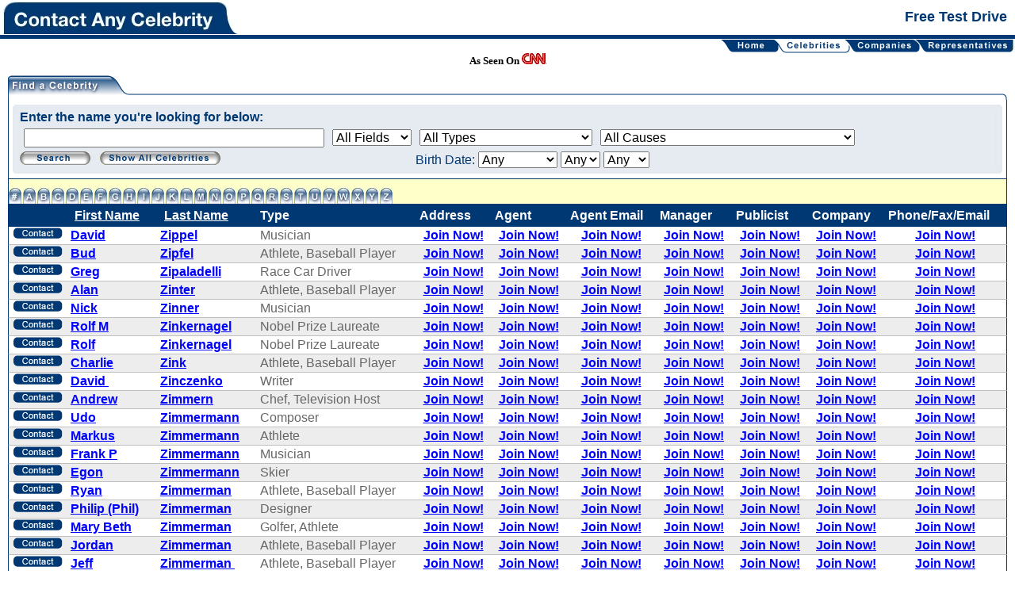

--- FILE ---
content_type: text/html;charset=ISO-8859-1
request_url: https://www.contactanycelebrity.com/trial/do/celebrityList;jsessionid=36D5425E9F867664BBE88A4C8B2EA57A?d-16544-p=6&d-16544-o=1&d-16544-s=2
body_size: 7889
content:







<!DOCTYPE HTML PUBLIC "-//W3C//DTD HTML 4.0 Transitional//EN" >


<html>
<head>
    <!-- Google Tag Manager -->
    <script type="6fb299c20023f1325cb2adeb-text/javascript">(function(w,d,s,l,i){w[l]=w[l]||[];w[l].push({'gtm.start':
            new Date().getTime(),event:'gtm.js'});var f=d.getElementsByTagName(s)[0],
        j=d.createElement(s),dl=l!='dataLayer'?'&l='+l:'';j.async=true;j.src=
        'https://www.googletagmanager.com/gtm.js?id='+i+dl;f.parentNode.insertBefore(j,f);
    })(window,document,'script','dataLayer','GTM-PRL2W8S');</script>
    <!-- End Google Tag Manager -->

    <title>Contact Any Celebrity - Celebrity List</title>
    <meta http-equiv="Content-Type" content="text/html;charset=utf-8"/>
    <link rel="stylesheet" type="text/css" href="../style.css"/>
    <meta name="googlebot" content="noindex">
</head>

<body>
<!-- Google Tag Manager (noscript) -->
<noscript><iframe src="https://www.googletagmanager.com/ns.html?id=GTM-PRL2W8S"
                  height="0" width="0" style="display:none;visibility:hidden"></iframe></noscript>
<!-- End Google Tag Manager (noscript) -->

<!--Header-->
<table cellpadding="0" cellspacing="0" border="0" width="100%">
    <tr>
        <td align="left" class="Header" style="padding:0 0 1px 0"><a href="https://contactanycelebrity.com/" style="padding:0"><img src="../images/HeaderLogo.jpg" /></a></td>
        <td align="right" class="Header">Free Test Drive</td>
    </tr>
    <tr>
        <td colspan="2" align="right" class="NavBar">

            
            
                <table cellpadding="0" cellspacing="0" border="0" width="100%">
    <tr>
        <td align="right" valign="top">
            <table cellpadding="0" cellspacing="0" border="0">
                <tr>
                    <td><a href="../../"><img src="../images/BtnHomeN.gif" border="0" alt="Home"></a></td>
                    <td><a href="../../"><img src="../images/ActiveRight.gif" border="0" alt="Home"></a></td>
                    <td><a href="../do/celebrityList"><img src="../images/BtnCelebritiesA.gif" border="0" alt="Celebrities"></a></td>
                    <td><a href="../do/celebrityList"><img src="../images/ActiveLeft.gif" border="0" alt="Celebrities"></a></td>
                    <td><a href="../do/companyList"><img src="../images/BtnCompaniesN.gif" border="0" alt="Companies"></a></td>
                    <td><a href="../do/companyList"><img src="../images/Inactive.gif" border="0" alt="Companies"></a></td>
                    <td><a href="../do/agentList"><img src="../images/BtnRepresentativesN.gif" border="0" alt="Representatives"></a></td>
                    <td><a href="../do/agentList"><img src="../images/BtnMenuEndN.jpg" border="0" alt="Representatives"></a></td>
                </tr>
            </table>
        </td>
    </tr>
</table>


            
            <!--END menu -->

            <center>
                <font face="Verdana" size="2"><b>As Seen On <img border="0" src="../images/cnn.gif" width="31" height="14"></b></font>
            </center>
        </td>
    </tr>
    <tr>
        <td colspan="2" valign="top">

            <!--<br/>-->
            <!-- BODY -->
            
            
                







<script type="6fb299c20023f1325cb2adeb-text/javascript">
    function confirmDeletecelebrity(id)
    {
        if (confirm("Are you sure you want to delete it?"))
            window.top.location.href = "../do/celebrityDelete?id=" + id;
    }

    function searchByLetter(letter)
    {
        document.celebritySearchForm.searchLetter.value = letter;
        document.celebritySearchForm.submit();
    }
</script>

<form name="celebritySearchForm" method="post" action="/trial/do/celebrityList;jsessionid=3F502795F8DF7ABE1E4DAED01F25D617">
    <input type="hidden" name="step" value="1">
    <input type="hidden" name="searchLetter" value="">

    <table cellpadding="10" cellspacing="0" border="0" width="100%">
        <tr>
            <td valign="top">

                <table cellpadding="0" cellspacing="0" border="0" width="100%">
                    <tr>
                        <td style="width:4px;"><img src="../images/CornerLeft.gif"></td>
                        <td class="HdrBorderBottom"><img src="../images/HdrFindaCelebrity.jpg"></td>
                        <td style="width:7px;"><img src="../images/CornerRight.gif"></td>
                    </tr>
                    <tr>
                        <td class="BorderLeftRight" colspan="3" align="left">
                            <table cellpadding="0" cellspacing="0" border="0" width="100%">
                                <tr>
                                    <td width="9" class="FilterTop"><img src="../images/FilterCornerLeft.gif"></td>
                                    <td class="FilterTop"><img src="../images/FilterTop.gif"></td>
                                    <td align="right" width="9" class="FilterTop">
                                        <img src="../images/FilterCornerRight.gif"></td>
                                </tr>
                                <tr>
                                    <td width="9" class="FilterLeft"><img src="../images/FilterLeft.gif"></td>
                                    <td class="FilterContent"><b>Enter the name you're looking for below:</b><br>
                                        <table cellpadding="0" cellspacing="0" border="0" width="100%">
                                            <tr>
                                                <td class="Padding"><input type="text" name="searchText" size="40" value=""></td>
                                                <td class="Padding">
                                                    <select name="field"><option value="0" selected="selected">All Fields</option>
                                                        <option value="1">First Name</option>
                                                        <option value="2">Last Name</option>
                                                        <option value="3">Address</option>
                                                        <option value="4">City</option>
                                                        <option value="5">State</option>
                                                        <option value="6">Zip</option>
                                                        <option value="7">Country</option></select>
                                                </td>
                                                <td class="Padding">
                                                    
                                                    <select name="typeId"><option value="0" selected="selected">All Types</option>
                                                        <option value="125">Activist</option>
<option value="1">Actor</option>
<option value="3">Adult Film Star</option>
<option value="5">Animator</option>
<option value="8">Artist</option>
<option value="180">Astrologist/Medium/Psychic</option>
<option value="9">Astronaut</option>
<option value="11">Athlete</option>
<option value="12">Attorney</option>
<option value="15">Baseball Player</option>
<option value="162">Basketball Coach</option>
<option value="16">Basketball Player</option>
<option value="17">Beauty Pageant Winner</option>
<option value="22">Boxer</option>
<option value="23">Business Person</option>
<option value="26">Chef</option>
<option value="181">Choreographer</option>
<option value="182">Cinematographer</option>
<option value="30">Coach</option>
<option value="31">Comedian</option>
<option value="170">Commentator</option>
<option value="33">Composer</option>
<option value="35">Congressman</option>
<option value="32">Correspondent</option>
<option value="152">Cycler</option>
<option value="41">Dancer</option>
<option value="158">Decathlon Athlete</option>
<option value="42">Designer</option>
<option value="44">Director</option>
<option value="40">DJ</option>
<option value="45">Doctor</option>
<option value="58">Fashion Designer</option>
<option value="59">Figure Skater</option>
<option value="64">Fitness Expert</option>
<option value="66">Football Coach</option>
<option value="65">Football Executive</option>
<option value="67">Football Player</option>
<option value="68">Game Show Host</option>
<option value="71">Golfer</option>
<option value="74">Gymnast</option>
<option value="159">Heisman Trophy Winner</option>
<option value="77">Hockey Player</option>
<option value="178">Impersonator</option>
<option value="148">Internet Star</option>
<option value="81">Journalist</option>
<option value="82">Judge</option>
<option value="87">Magician</option>
<option value="144">Misc</option>
<option value="179">Mixed Martial Arts</option>
<option value="89">Model</option>
<option value="183">Motorcycle Racer</option>
<option value="93">Music Group</option>
<option value="95">Musician</option>
<option value="96">Nobel Prize Laureate</option>
<option value="98">Olympic Athlete</option>
<option value="101">Photographer</option>
<option value="103">Politician</option>
<option value="104">President</option>
<option value="105">Prime Minister</option>
<option value="109">Producer</option>
<option value="111">Race Car Driver</option>
<option value="112">Radio Personality</option>
<option value="113">Reality Star</option>
<option value="115">Religious Leader</option>
<option value="117">Royalty</option>
<option value="147">Rugby Player</option>
<option value="184">Scientist</option>
<option value="120">Senator</option>
<option value="121">Skateboarder</option>
<option value="122">Skier</option>
<option value="123">Snowboarder</option>
<option value="124">Soccer Player</option>
<option value="160">Softball Player</option>
<option value="126">Songwriter</option>
<option value="128">Speed Skater</option>
<option value="129">Sportscaster</option>
<option value="131">Swimmer</option>
<option value="132">Talk Show Host</option>
<option value="133">Television Host</option>
<option value="134">Tennis Player</option>
<option value="135">Track Athlete</option>
<option value="138">Volleyball Player</option>
<option value="153">Water Polo Player</option>
<option value="161">Weightlifter</option>
<option value="141">Wrestler</option>
<option value="142">Writer</option></select>
                                                </td>
                                                <td class="Padding" width="100%">
                                                    
                                                    <select name="causeId"><option value="0" selected="selected">All Causes</option>
                                                        <option value="112">Abortion Rights</option>
<option value="108">Addiction</option>
<option value="1">ADHD</option>
<option value="93">Adoption</option>
<option value="2">AIDS</option>
<option value="3">Alcohol Prevention</option>
<option value="4">ALS (amyrotrophic lateral sclerosis)</option>
<option value="5">Alzheimer&#39;s</option>
<option value="6">Animals</option>
<option value="102">Arthritis</option>
<option value="7">Arts Education</option>
<option value="110">Asperger&#39;s Syndrome</option>
<option value="8">Ataxia-Telangiectasia (A-T)</option>
<option value="9">Autism</option>
<option value="10">Birth Defects</option>
<option value="11">Blindness</option>
<option value="12">Breast Cancer</option>
<option value="97">Bullying (Anti)</option>
<option value="13">Cancer</option>
<option value="14">Children</option>
<option value="107">Christianity</option>
<option value="15">Civil Rights</option>
<option value="16">Cystic Fibrosis</option>
<option value="17">Deafness</option>
<option value="104">Dementia</option>
<option value="18">Depression</option>
<option value="20">Diabetes</option>
<option value="19">Disabilities</option>
<option value="87">Disaster Relief</option>
<option value="21">Domestic Violence</option>
<option value="46">Down Syndrome</option>
<option value="23">Drug Abuse</option>
<option value="24">Dyslexia</option>
<option value="25">Eating Disorders</option>
<option value="26">Education</option>
<option value="27">Environment</option>
<option value="28">Epilepsy</option>
<option value="29">Fibromyalgia</option>
<option value="30">Foster Care</option>
<option value="31">Gang Violence</option>
<option value="34">Gun Control</option>
<option value="37">Health Care</option>
<option value="39">Health Education</option>
<option value="35">Hearing Impairment</option>
<option value="36">Heart Disease</option>
<option value="38">Heart Disease</option>
<option value="40">HED (Hypohidrotic Ectodermal Dysplasia)</option>
<option value="41">Hepatitis C</option>
<option value="88">Historic Preservation</option>
<option value="42">Homelessness</option>
<option value="43">Human Rights</option>
<option value="106">Human Trafficking</option>
<option value="94">Hunger</option>
<option value="44">IBS</option>
<option value="45">Kidney Disease</option>
<option value="47">Land Mines</option>
<option value="48">Leukemia</option>
<option value="32">LGBTQ+ Rights</option>
<option value="33">LGBTQ+ Youth</option>
<option value="49">Literacy</option>
<option value="50">Liver Disease</option>
<option value="51">Lou Gehrig&#39;s Disease</option>
<option value="89">Lupus</option>
<option value="100">Lyme Disease</option>
<option value="103">Marijuana Legalization</option>
<option value="52">Mental Health</option>
<option value="53">Multiple Sclerosis</option>
<option value="54">Muscular Dystrophy</option>
<option value="55">Music Education</option>
<option value="56">Obesity/Weight Loss</option>
<option value="57">Osteoporosis</option>
<option value="58">Paralysis</option>
<option value="59">Parkinsons</option>
<option value="60">Patient Support</option>
<option value="61">Peace</option>
<option value="62">Pediatric AIDS</option>
<option value="91">Poverty</option>
<option value="63">Prostate Cancer</option>
<option value="64">Rape/Sexual Abuse</option>
<option value="65">Red Cross</option>
<option value="66">Refugees</option>
<option value="67">Rett Syndrome</option>
<option value="68">Salvation Army</option>
<option value="69">Sarcoidosis</option>
<option value="70">SARS</option>
<option value="71">Self-Esteem</option>
<option value="72">Senior Citizens</option>
<option value="73">Sexually Transmitted Diseases</option>
<option value="86">Sickle Cell</option>
<option value="74">Sickle Cell Disease</option>
<option value="75">Smoking &amp; Smoking-Related Illnesses</option>
<option value="76">Special Education</option>
<option value="109">Speech/Stuttering</option>
<option value="98">Spine Disorders</option>
<option value="111">Suicide Prevention</option>
<option value="78">Teen Pregnancy</option>
<option value="77">Teens</option>
<option value="105">Thyroid Disease</option>
<option value="101">Transgender Rights</option>
<option value="79">Tuberous Sclerosis Complex</option>
<option value="80">Twinless Twins</option>
<option value="81">Underprivileged Children</option>
<option value="82">UNICEF</option>
<option value="95">Veterans</option>
<option value="96">Vision</option>
<option value="83">Women&#39;s Rights</option>
<option value="84">World Poverty</option>
<option value="85">WWF</option></select>
                                                </td>
                                            </tr>
                                            
                                            <tr>
                                                <td colspan="2">
                                                        <a href="javascript:searchByLetter('')"><img src="../images/BtnSearch.gif" border="0" alt="search"></a>
                                                        &nbsp;&nbsp;<a href="../do/celebrityList"><img src="../images/BtnShowAllCelebrities.gif" border="0" alt="search"></a>
                                                </td>
                                                <td align="left" colspan="2" valign="middle" class="FilterContent" nowrap="true">
                                                    Birth Date:
                                                    
                                                    <select name="birthMonth" tabindex="19"><option value="0" selected="selected">Any</option>
                                                        <option value="1">January</option>
<option value="2">February</option>
<option value="3">March</option>
<option value="4">April</option>
<option value="5">May</option>
<option value="6">June</option>
<option value="7">July</option>
<option value="8">August</option>
<option value="9">September</option>
<option value="10">October</option>
<option value="11">November</option>
<option value="12">December</option></select>
                                                    
                                                    <select name="birthDay" tabindex="19"><option value="0" selected="selected">Any</option>
                                                        <option value="1">1</option>
<option value="2">2</option>
<option value="3">3</option>
<option value="4">4</option>
<option value="5">5</option>
<option value="6">6</option>
<option value="7">7</option>
<option value="8">8</option>
<option value="9">9</option>
<option value="10">10</option>
<option value="11">11</option>
<option value="12">12</option>
<option value="13">13</option>
<option value="14">14</option>
<option value="15">15</option>
<option value="16">16</option>
<option value="17">17</option>
<option value="18">18</option>
<option value="19">19</option>
<option value="20">20</option>
<option value="21">21</option>
<option value="22">22</option>
<option value="23">23</option>
<option value="24">24</option>
<option value="25">25</option>
<option value="26">26</option>
<option value="27">27</option>
<option value="28">28</option>
<option value="29">29</option>
<option value="30">30</option>
<option value="31">31</option></select>
                                                    
                                                    <select name="birthYear" tabindex="19"><option value="0" selected="selected">Any</option>
                                                        <option value="2025">2025</option>
<option value="2024">2024</option>
<option value="2023">2023</option>
<option value="2022">2022</option>
<option value="2021">2021</option>
<option value="2020">2020</option>
<option value="2019">2019</option>
<option value="2018">2018</option>
<option value="2017">2017</option>
<option value="2016">2016</option>
<option value="2015">2015</option>
<option value="2014">2014</option>
<option value="2013">2013</option>
<option value="2012">2012</option>
<option value="2011">2011</option>
<option value="2010">2010</option>
<option value="2009">2009</option>
<option value="2008">2008</option>
<option value="2007">2007</option>
<option value="2006">2006</option>
<option value="2005">2005</option>
<option value="2004">2004</option>
<option value="2003">2003</option>
<option value="2002">2002</option>
<option value="2001">2001</option>
<option value="2000">2000</option>
<option value="1999">1999</option>
<option value="1998">1998</option>
<option value="1997">1997</option>
<option value="1996">1996</option>
<option value="1995">1995</option>
<option value="1994">1994</option>
<option value="1993">1993</option>
<option value="1992">1992</option>
<option value="1991">1991</option>
<option value="1990">1990</option>
<option value="1989">1989</option>
<option value="1988">1988</option>
<option value="1987">1987</option>
<option value="1986">1986</option>
<option value="1985">1985</option>
<option value="1984">1984</option>
<option value="1983">1983</option>
<option value="1982">1982</option>
<option value="1981">1981</option>
<option value="1980">1980</option>
<option value="1979">1979</option>
<option value="1978">1978</option>
<option value="1977">1977</option>
<option value="1976">1976</option>
<option value="1975">1975</option>
<option value="1974">1974</option>
<option value="1973">1973</option>
<option value="1972">1972</option>
<option value="1971">1971</option>
<option value="1970">1970</option>
<option value="1969">1969</option>
<option value="1968">1968</option>
<option value="1967">1967</option>
<option value="1966">1966</option>
<option value="1965">1965</option>
<option value="1964">1964</option>
<option value="1963">1963</option>
<option value="1962">1962</option>
<option value="1961">1961</option>
<option value="1960">1960</option>
<option value="1959">1959</option>
<option value="1958">1958</option>
<option value="1957">1957</option>
<option value="1956">1956</option>
<option value="1955">1955</option>
<option value="1954">1954</option>
<option value="1953">1953</option>
<option value="1952">1952</option>
<option value="1951">1951</option>
<option value="1950">1950</option>
<option value="1949">1949</option>
<option value="1948">1948</option>
<option value="1947">1947</option>
<option value="1946">1946</option>
<option value="1945">1945</option>
<option value="1944">1944</option>
<option value="1943">1943</option>
<option value="1942">1942</option>
<option value="1941">1941</option>
<option value="1940">1940</option>
<option value="1939">1939</option>
<option value="1938">1938</option>
<option value="1937">1937</option>
<option value="1936">1936</option>
<option value="1935">1935</option>
<option value="1934">1934</option>
<option value="1933">1933</option>
<option value="1932">1932</option>
<option value="1931">1931</option>
<option value="1930">1930</option>
<option value="1929">1929</option>
<option value="1928">1928</option>
<option value="1927">1927</option>
<option value="1926">1926</option>
<option value="1925">1925</option>
<option value="1924">1924</option>
<option value="1923">1923</option>
<option value="1922">1922</option>
<option value="1921">1921</option>
<option value="1920">1920</option>
<option value="1919">1919</option>
<option value="1918">1918</option>
<option value="1917">1917</option>
<option value="1916">1916</option>
<option value="1915">1915</option>
<option value="1914">1914</option>
<option value="1913">1913</option>
<option value="1912">1912</option>
<option value="1911">1911</option>
<option value="1910">1910</option>
<option value="1909">1909</option>
<option value="1908">1908</option>
<option value="1907">1907</option>
<option value="1906">1906</option>
<option value="1905">1905</option>
<option value="1904">1904</option>
<option value="1903">1903</option>
<option value="1902">1902</option>
<option value="1901">1901</option>
<option value="1900">1900</option>
<option value="1899">1899</option>
<option value="1898">1898</option>
<option value="1897">1897</option>
<option value="1896">1896</option>
<option value="1895">1895</option>
<option value="1894">1894</option>
<option value="1893">1893</option>
<option value="1892">1892</option>
<option value="1891">1891</option>
<option value="1890">1890</option>
<option value="1889">1889</option>
<option value="1888">1888</option>
<option value="1887">1887</option>
<option value="1886">1886</option>
<option value="1885">1885</option>
<option value="1884">1884</option>
<option value="1883">1883</option>
<option value="1882">1882</option>
<option value="1881">1881</option>
<option value="1880">1880</option>
<option value="1879">1879</option>
<option value="1878">1878</option>
<option value="1877">1877</option>
<option value="1876">1876</option></select>
                                                </td>
                                            </tr>
                                        </table>
                                    </td>
                                    <td align="right" width="9" class="FilterRight">
                                        <img src="../images/FilterRight.gif"></td>
                                </tr>
                                <tr>
                                    <td width="9" class="FilterBottom"><img src="../images/FilterCornerLeftBot.gif"></td>
                                    <td class="FilterBottom"><img src="../images/FilterBottom.gif"></td>
                                    <td align="right" width="9" class="FilterBottom">
                                        <img src="../images/FilterCornerRightBot.gif"></td>
                                </tr>
                            </table>
                        </td>
                    </tr>
                    <tr>
                        <td colspan="3" class="BorderLeftRight2">
                            <table cellpadding="0" cellspacing="0" border="0" width="100%">
                                <tr>
                                    <td class="PanelTitleTabs" valign="bottom" align="left">
                                        <table cellpadding="0" cellspacing="0" border="0">
    <tr>
        <td valign="bottom" class="TabPad">
            <a href="javascript:searchByLetter('#')"><img src="../images/TabNumber.gif" border="0" alt="#"></a></td>
        <td valign="bottom" class="TabPad">
            <a href="javascript:searchByLetter('a')"><img src="../images/TabA.gif" border="0" alt="A"></a></td>
        <td valign="bottom" class="TabPad">
            <a href="javascript:searchByLetter('b')"><img src="../images/TabB.gif" border="0" alt="B"></a></td>
        <td valign="bottom" class="TabPad">
            <a href="javascript:searchByLetter('c')"><img src="../images/TabC.gif" border="0" alt="C"></a></td>
        <td valign="bottom" class="TabPad">
            <a href="javascript:searchByLetter('d')"><img src="../images/TabD.gif" border="0" alt="D"></a></td>
        <td valign="bottom" class="TabPad">
            <a href="javascript:searchByLetter('e')"><img src="../images/TabE.gif" border="0" alt="E"></a></td>
        <td valign="bottom" class="TabPad">
            <a href="javascript:searchByLetter('f')"><img src="../images/TabF.gif" border="0" alt="F"></a></td>
        <td valign="bottom" class="TabPad">
            <a href="javascript:searchByLetter('g')"><img src="../images/TabG.gif" border="0" alt="G"></a></td>
        <td valign="bottom" class="TabPad">
            <a href="javascript:searchByLetter('h')"><img src="../images/TabH.gif" border="0" alt="H"></a></td>
        <td valign="bottom" class="TabPad">
            <a href="javascript:searchByLetter('i')"><img src="../images/TabI.gif" border="0" alt="I"></a></td>
        <td valign="bottom" class="TabPad">
            <a href="javascript:searchByLetter('j')"><img src="../images/TabJ.gif" border="0" alt="J"></a></td>
        <td valign="bottom" class="TabPad">
            <a href="javascript:searchByLetter('k')"><img src="../images/TabK.gif" border="0" alt="K"></a></td>
        <td valign="bottom" class="TabPad">
            <a href="javascript:searchByLetter('l')"><img src="../images/TabL.gif" border="0" alt="L"></a></td>
        <td valign="bottom" class="TabPad">
            <a href="javascript:searchByLetter('m')"><img src="../images/TabM.gif" border="0" alt="M"></a></td>
        <td valign="bottom" class="TabPad">
            <a href="javascript:searchByLetter('n')"><img src="../images/TabN.gif" border="0" alt="N"></a></td>
        <td valign="bottom" class="TabPad">
            <a href="javascript:searchByLetter('o')"><img src="../images/TabO.gif" border="0" alt="O"></a></td>
        <td valign="bottom" class="TabPad">
            <a href="javascript:searchByLetter('p')"><img src="../images/TabP.gif" border="0" alt="P"></a></td>
        <td valign="bottom" class="TabPad">
            <a href="javascript:searchByLetter('q')"><img src="../images/TabQ.gif" border="0" alt="Q"></a></td>
        <td valign="bottom" class="TabPad">
            <a href="javascript:searchByLetter('r')"><img src="../images/TabR.gif" border="0" alt="R"></a></td>
        <td valign="bottom" class="TabPad">
            <a href="javascript:searchByLetter('s')"><img src="../images/TabS.gif" border="0" alt="S"></a></td>
        <td valign="bottom" class="TabPad">
            <a href="javascript:searchByLetter('t')"><img src="../images/TabT.gif" border="0" alt="T"></a></td>
        <td valign="bottom" class="TabPad">
            <a href="javascript:searchByLetter('u')"><img src="../images/TabU.gif" border="0" alt="U"></a></td>
        <td valign="bottom" class="TabPad">
            <a href="javascript:searchByLetter('v')"><img src="../images/TabV.gif" border="0" alt="V"></a></td>
        <td valign="bottom" class="TabPad">
            <a href="javascript:searchByLetter('w')"><img src="../images/TabW.gif" border="0" alt="W"></a></td>
        <td valign="bottom" class="TabPad">
            <a href="javascript:searchByLetter('x')"><img src="../images/TabX.gif" border="0" alt="X"></a></td>
        <td valign="bottom" class="TabPad">
            <a href="javascript:searchByLetter('y')"><img src="../images/TabY.gif" border="0" alt="Y"></a></td>
        <td valign="bottom" class="TabPad">
            <a href="javascript:searchByLetter('z')"><img src="../images/TabZ.gif" border="0" alt="Z"></a></td>
    </tr>
</table>
                                    </td>
                                    <td class="PanelTitle">&nbsp;</td>
                                </tr>
                            </table>
                        </td>
                    </tr>
                    <tr>
                        <td class="" colspan="3">
                            
<table cellspacing="0" style="width:100%" id="row" class="PanelContainer dstable" cellpadding="0">
<thead>
<tr>
<th class="SortText"></th>
<th class="SortText sortable">
<a href="../do/celebrityList;jsessionid=3F502795F8DF7ABE1E4DAED01F25D617?d-16544-p=1&amp;d-16544-o=2&amp;d-16544-s=1">First Name</a></th>
<th class="SortText sortable sorted order2">
<a href="../do/celebrityList;jsessionid=3F502795F8DF7ABE1E4DAED01F25D617?d-16544-p=1&amp;d-16544-o=2&amp;d-16544-s=2">Last Name</a></th>
<th class="SortText">Type</th>
<th class="SortText">Address</th>
<th class="SortText">Agent</th>
<th class="SortText">Agent Email</th>
<th class="SortText">Manager</th>
<th class="SortText">Publicist</th>
<th class="SortText">Company</th>
<th class="SortText">Phone/Fax/Email</th></tr></thead>
<tfoot>
                                    <tr>
                                        <td align="right" colspan="11" valign="middle" class="BorderLeftRight Label" nowrap="true">
                                            Records per page:
                                            <input type="radio" name="pageSize" value="20" checked="checked" onclick="if (!window.__cfRLUnblockHandlers) return false; document.celebritySearchForm.submit();" data-cf-modified-6fb299c20023f1325cb2adeb-="">20
                                            <input type="radio" name="pageSize" value="50" onclick="if (!window.__cfRLUnblockHandlers) return false; document.celebritySearchForm.submit();" data-cf-modified-6fb299c20023f1325cb2adeb-="">50
                                            <input type="radio" name="pageSize" value="100" onclick="if (!window.__cfRLUnblockHandlers) return false; document.celebritySearchForm.submit();" data-cf-modified-6fb299c20023f1325cb2adeb-="">100
                                            <input type="radio" name="pageSize" value="200" onclick="if (!window.__cfRLUnblockHandlers) return false; document.celebritySearchForm.submit();" data-cf-modified-6fb299c20023f1325cb2adeb-="">200
                                            <input type="radio" name="pageSize" value="500" onclick="if (!window.__cfRLUnblockHandlers) return false; document.celebritySearchForm.submit();" data-cf-modified-6fb299c20023f1325cb2adeb-="">500
                                        </td>
                                    </tr>
                                </tfoot>
<tbody>
<tr class="odd">
<td class="CellListLeft" style="white-space:nowrap;text-align:center">
                                    <a href="../do/celebrityView?name=David-Zippel&id=36714"><img src="../images/btn_contact.gif" alt="Detail" border="0"/></a>
                                    
                                </td>
<td class="CellListBoldBlueLinks">
                                    <a href="../do/celebrityView?name=David-Zippel&id=36714">David</a>&nbsp;
                                </td>
<td class="CellListBoldBlueLinks">
                                    <a href="../do/celebrityView?name=David-Zippel&id=36714">Zippel</a>&nbsp;
                                </td>
<td class="CellList">Musician</td>
<td class="CellList" style="text-align:center;">
                                    <a href="../do/celebrityView?name=David-Zippel&id=36714">Join Now!</a>
                                </td>
<td class="CellList" style="text-align:center;">
                                    <a href="../do/celebrityView?name=David-Zippel&id=36714">Join Now!</a>
                                </td>
<td class="CellList" style="text-align:center;">
                                    <a href="../do/celebrityView?name=David-Zippel&id=36714">Join Now!</a>
                                </td>
<td class="CellList" style="text-align:center;">
                                    <a href="../do/celebrityView?name=David-Zippel&id=36714">Join Now!</a>
                                </td>
<td class="CellList" style="text-align:center;">
                                    <a href="../do/celebrityView?name=David-Zippel&id=36714">Join Now!</a>
                                </td>
<td class="CellList" style="text-align:center;">
                                    <a href="../do/celebrityView?name=David-Zippel&id=36714">Join Now!</a>
                                </td>
<td class="CellListRight" style="text-align:center;">
                                    <a href="../do/celebrityView?name=David-Zippel&id=36714">Join Now!</a>
                                </td></tr>
<tr class="even">
<td class="CellListLeft" style="white-space:nowrap;text-align:center">
                                    <a href="../do/celebrityView?name=Bud-Zipfel&id=64408"><img src="../images/btn_contact.gif" alt="Detail" border="0"/></a>
                                    
                                </td>
<td class="CellListBoldBlueLinks">
                                    <a href="../do/celebrityView?name=Bud-Zipfel&id=64408">Bud</a>&nbsp;
                                </td>
<td class="CellListBoldBlueLinks">
                                    <a href="../do/celebrityView?name=Bud-Zipfel&id=64408">Zipfel</a>&nbsp;
                                </td>
<td class="CellList">Athlete, Baseball Player</td>
<td class="CellList" style="text-align:center;">
                                    <a href="../do/celebrityView?name=Bud-Zipfel&id=64408">Join Now!</a>
                                </td>
<td class="CellList" style="text-align:center;">
                                    <a href="../do/celebrityView?name=Bud-Zipfel&id=64408">Join Now!</a>
                                </td>
<td class="CellList" style="text-align:center;">
                                    <a href="../do/celebrityView?name=Bud-Zipfel&id=64408">Join Now!</a>
                                </td>
<td class="CellList" style="text-align:center;">
                                    <a href="../do/celebrityView?name=Bud-Zipfel&id=64408">Join Now!</a>
                                </td>
<td class="CellList" style="text-align:center;">
                                    <a href="../do/celebrityView?name=Bud-Zipfel&id=64408">Join Now!</a>
                                </td>
<td class="CellList" style="text-align:center;">
                                    <a href="../do/celebrityView?name=Bud-Zipfel&id=64408">Join Now!</a>
                                </td>
<td class="CellListRight" style="text-align:center;">
                                    <a href="../do/celebrityView?name=Bud-Zipfel&id=64408">Join Now!</a>
                                </td></tr>
<tr class="odd">
<td class="CellListLeft" style="white-space:nowrap;text-align:center">
                                    <a href="../do/celebrityView?name=Greg-Zipaladelli&id=70569"><img src="../images/btn_contact.gif" alt="Detail" border="0"/></a>
                                    
                                </td>
<td class="CellListBoldBlueLinks">
                                    <a href="../do/celebrityView?name=Greg-Zipaladelli&id=70569">Greg</a>&nbsp;
                                </td>
<td class="CellListBoldBlueLinks">
                                    <a href="../do/celebrityView?name=Greg-Zipaladelli&id=70569">Zipaladelli</a>&nbsp;
                                </td>
<td class="CellList">Race Car Driver</td>
<td class="CellList" style="text-align:center;">
                                    <a href="../do/celebrityView?name=Greg-Zipaladelli&id=70569">Join Now!</a>
                                </td>
<td class="CellList" style="text-align:center;">
                                    <a href="../do/celebrityView?name=Greg-Zipaladelli&id=70569">Join Now!</a>
                                </td>
<td class="CellList" style="text-align:center;">
                                    <a href="../do/celebrityView?name=Greg-Zipaladelli&id=70569">Join Now!</a>
                                </td>
<td class="CellList" style="text-align:center;">
                                    <a href="../do/celebrityView?name=Greg-Zipaladelli&id=70569">Join Now!</a>
                                </td>
<td class="CellList" style="text-align:center;">
                                    <a href="../do/celebrityView?name=Greg-Zipaladelli&id=70569">Join Now!</a>
                                </td>
<td class="CellList" style="text-align:center;">
                                    <a href="../do/celebrityView?name=Greg-Zipaladelli&id=70569">Join Now!</a>
                                </td>
<td class="CellListRight" style="text-align:center;">
                                    <a href="../do/celebrityView?name=Greg-Zipaladelli&id=70569">Join Now!</a>
                                </td></tr>
<tr class="even">
<td class="CellListLeft" style="white-space:nowrap;text-align:center">
                                    <a href="../do/celebrityView?name=Alan-Zinter&id=64407"><img src="../images/btn_contact.gif" alt="Detail" border="0"/></a>
                                    
                                </td>
<td class="CellListBoldBlueLinks">
                                    <a href="../do/celebrityView?name=Alan-Zinter&id=64407">Alan</a>&nbsp;
                                </td>
<td class="CellListBoldBlueLinks">
                                    <a href="../do/celebrityView?name=Alan-Zinter&id=64407">Zinter</a>&nbsp;
                                </td>
<td class="CellList">Athlete, Baseball Player</td>
<td class="CellList" style="text-align:center;">
                                    <a href="../do/celebrityView?name=Alan-Zinter&id=64407">Join Now!</a>
                                </td>
<td class="CellList" style="text-align:center;">
                                    <a href="../do/celebrityView?name=Alan-Zinter&id=64407">Join Now!</a>
                                </td>
<td class="CellList" style="text-align:center;">
                                    <a href="../do/celebrityView?name=Alan-Zinter&id=64407">Join Now!</a>
                                </td>
<td class="CellList" style="text-align:center;">
                                    <a href="../do/celebrityView?name=Alan-Zinter&id=64407">Join Now!</a>
                                </td>
<td class="CellList" style="text-align:center;">
                                    <a href="../do/celebrityView?name=Alan-Zinter&id=64407">Join Now!</a>
                                </td>
<td class="CellList" style="text-align:center;">
                                    <a href="../do/celebrityView?name=Alan-Zinter&id=64407">Join Now!</a>
                                </td>
<td class="CellListRight" style="text-align:center;">
                                    <a href="../do/celebrityView?name=Alan-Zinter&id=64407">Join Now!</a>
                                </td></tr>
<tr class="odd">
<td class="CellListLeft" style="white-space:nowrap;text-align:center">
                                    <a href="../do/celebrityView?name=Nick-Zinner&id=49432"><img src="../images/btn_contact.gif" alt="Detail" border="0"/></a>
                                    
                                </td>
<td class="CellListBoldBlueLinks">
                                    <a href="../do/celebrityView?name=Nick-Zinner&id=49432">Nick</a>&nbsp;
                                </td>
<td class="CellListBoldBlueLinks">
                                    <a href="../do/celebrityView?name=Nick-Zinner&id=49432">Zinner</a>&nbsp;
                                </td>
<td class="CellList">Musician</td>
<td class="CellList" style="text-align:center;">
                                    <a href="../do/celebrityView?name=Nick-Zinner&id=49432">Join Now!</a>
                                </td>
<td class="CellList" style="text-align:center;">
                                    <a href="../do/celebrityView?name=Nick-Zinner&id=49432">Join Now!</a>
                                </td>
<td class="CellList" style="text-align:center;">
                                    <a href="../do/celebrityView?name=Nick-Zinner&id=49432">Join Now!</a>
                                </td>
<td class="CellList" style="text-align:center;">
                                    <a href="../do/celebrityView?name=Nick-Zinner&id=49432">Join Now!</a>
                                </td>
<td class="CellList" style="text-align:center;">
                                    <a href="../do/celebrityView?name=Nick-Zinner&id=49432">Join Now!</a>
                                </td>
<td class="CellList" style="text-align:center;">
                                    <a href="../do/celebrityView?name=Nick-Zinner&id=49432">Join Now!</a>
                                </td>
<td class="CellListRight" style="text-align:center;">
                                    <a href="../do/celebrityView?name=Nick-Zinner&id=49432">Join Now!</a>
                                </td></tr>
<tr class="even">
<td class="CellListLeft" style="white-space:nowrap;text-align:center">
                                    <a href="../do/celebrityView?name=Rolf-M-Zinkernagel&id=36712"><img src="../images/btn_contact.gif" alt="Detail" border="0"/></a>
                                    
                                </td>
<td class="CellListBoldBlueLinks">
                                    <a href="../do/celebrityView?name=Rolf-M-Zinkernagel&id=36712">Rolf M</a>&nbsp;
                                </td>
<td class="CellListBoldBlueLinks">
                                    <a href="../do/celebrityView?name=Rolf-M-Zinkernagel&id=36712">Zinkernagel</a>&nbsp;
                                </td>
<td class="CellList">Nobel Prize Laureate</td>
<td class="CellList" style="text-align:center;">
                                    <a href="../do/celebrityView?name=Rolf-M-Zinkernagel&id=36712">Join Now!</a>
                                </td>
<td class="CellList" style="text-align:center;">
                                    <a href="../do/celebrityView?name=Rolf-M-Zinkernagel&id=36712">Join Now!</a>
                                </td>
<td class="CellList" style="text-align:center;">
                                    <a href="../do/celebrityView?name=Rolf-M-Zinkernagel&id=36712">Join Now!</a>
                                </td>
<td class="CellList" style="text-align:center;">
                                    <a href="../do/celebrityView?name=Rolf-M-Zinkernagel&id=36712">Join Now!</a>
                                </td>
<td class="CellList" style="text-align:center;">
                                    <a href="../do/celebrityView?name=Rolf-M-Zinkernagel&id=36712">Join Now!</a>
                                </td>
<td class="CellList" style="text-align:center;">
                                    <a href="../do/celebrityView?name=Rolf-M-Zinkernagel&id=36712">Join Now!</a>
                                </td>
<td class="CellListRight" style="text-align:center;">
                                    <a href="../do/celebrityView?name=Rolf-M-Zinkernagel&id=36712">Join Now!</a>
                                </td></tr>
<tr class="odd">
<td class="CellListLeft" style="white-space:nowrap;text-align:center">
                                    <a href="../do/celebrityView?name=Rolf-Zinkernagel&id=78115"><img src="../images/btn_contact.gif" alt="Detail" border="0"/></a>
                                    
                                </td>
<td class="CellListBoldBlueLinks">
                                    <a href="../do/celebrityView?name=Rolf-Zinkernagel&id=78115">Rolf</a>&nbsp;
                                </td>
<td class="CellListBoldBlueLinks">
                                    <a href="../do/celebrityView?name=Rolf-Zinkernagel&id=78115">Zinkernagel</a>&nbsp;
                                </td>
<td class="CellList">Nobel Prize Laureate</td>
<td class="CellList" style="text-align:center;">
                                    <a href="../do/celebrityView?name=Rolf-Zinkernagel&id=78115">Join Now!</a>
                                </td>
<td class="CellList" style="text-align:center;">
                                    <a href="../do/celebrityView?name=Rolf-Zinkernagel&id=78115">Join Now!</a>
                                </td>
<td class="CellList" style="text-align:center;">
                                    <a href="../do/celebrityView?name=Rolf-Zinkernagel&id=78115">Join Now!</a>
                                </td>
<td class="CellList" style="text-align:center;">
                                    <a href="../do/celebrityView?name=Rolf-Zinkernagel&id=78115">Join Now!</a>
                                </td>
<td class="CellList" style="text-align:center;">
                                    <a href="../do/celebrityView?name=Rolf-Zinkernagel&id=78115">Join Now!</a>
                                </td>
<td class="CellList" style="text-align:center;">
                                    <a href="../do/celebrityView?name=Rolf-Zinkernagel&id=78115">Join Now!</a>
                                </td>
<td class="CellListRight" style="text-align:center;">
                                    <a href="../do/celebrityView?name=Rolf-Zinkernagel&id=78115">Join Now!</a>
                                </td></tr>
<tr class="even">
<td class="CellListLeft" style="white-space:nowrap;text-align:center">
                                    <a href="../do/celebrityView?name=Charlie-Zink&id=75277"><img src="../images/btn_contact.gif" alt="Detail" border="0"/></a>
                                    
                                </td>
<td class="CellListBoldBlueLinks">
                                    <a href="../do/celebrityView?name=Charlie-Zink&id=75277">Charlie</a>&nbsp;
                                </td>
<td class="CellListBoldBlueLinks">
                                    <a href="../do/celebrityView?name=Charlie-Zink&id=75277">Zink</a>&nbsp;
                                </td>
<td class="CellList">Athlete, Baseball Player</td>
<td class="CellList" style="text-align:center;">
                                    <a href="../do/celebrityView?name=Charlie-Zink&id=75277">Join Now!</a>
                                </td>
<td class="CellList" style="text-align:center;">
                                    <a href="../do/celebrityView?name=Charlie-Zink&id=75277">Join Now!</a>
                                </td>
<td class="CellList" style="text-align:center;">
                                    <a href="../do/celebrityView?name=Charlie-Zink&id=75277">Join Now!</a>
                                </td>
<td class="CellList" style="text-align:center;">
                                    <a href="../do/celebrityView?name=Charlie-Zink&id=75277">Join Now!</a>
                                </td>
<td class="CellList" style="text-align:center;">
                                    <a href="../do/celebrityView?name=Charlie-Zink&id=75277">Join Now!</a>
                                </td>
<td class="CellList" style="text-align:center;">
                                    <a href="../do/celebrityView?name=Charlie-Zink&id=75277">Join Now!</a>
                                </td>
<td class="CellListRight" style="text-align:center;">
                                    <a href="../do/celebrityView?name=Charlie-Zink&id=75277">Join Now!</a>
                                </td></tr>
<tr class="odd">
<td class="CellListLeft" style="white-space:nowrap;text-align:center">
                                    <a href="../do/celebrityView?name=David--Zinczenko&id=80000"><img src="../images/btn_contact.gif" alt="Detail" border="0"/></a>
                                    
                                </td>
<td class="CellListBoldBlueLinks">
                                    <a href="../do/celebrityView?name=David--Zinczenko&id=80000">David </a>&nbsp;
                                </td>
<td class="CellListBoldBlueLinks">
                                    <a href="../do/celebrityView?name=David--Zinczenko&id=80000">Zinczenko</a>&nbsp;
                                </td>
<td class="CellList">Writer</td>
<td class="CellList" style="text-align:center;">
                                    <a href="../do/celebrityView?name=David--Zinczenko&id=80000">Join Now!</a>
                                </td>
<td class="CellList" style="text-align:center;">
                                    <a href="../do/celebrityView?name=David--Zinczenko&id=80000">Join Now!</a>
                                </td>
<td class="CellList" style="text-align:center;">
                                    <a href="../do/celebrityView?name=David--Zinczenko&id=80000">Join Now!</a>
                                </td>
<td class="CellList" style="text-align:center;">
                                    <a href="../do/celebrityView?name=David--Zinczenko&id=80000">Join Now!</a>
                                </td>
<td class="CellList" style="text-align:center;">
                                    <a href="../do/celebrityView?name=David--Zinczenko&id=80000">Join Now!</a>
                                </td>
<td class="CellList" style="text-align:center;">
                                    <a href="../do/celebrityView?name=David--Zinczenko&id=80000">Join Now!</a>
                                </td>
<td class="CellListRight" style="text-align:center;">
                                    <a href="../do/celebrityView?name=David--Zinczenko&id=80000">Join Now!</a>
                                </td></tr>
<tr class="even">
<td class="CellListLeft" style="white-space:nowrap;text-align:center">
                                    <a href="../do/celebrityView?name=Andrew-Zimmern&id=83006"><img src="../images/btn_contact.gif" alt="Detail" border="0"/></a>
                                    
                                </td>
<td class="CellListBoldBlueLinks">
                                    <a href="../do/celebrityView?name=Andrew-Zimmern&id=83006">Andrew</a>&nbsp;
                                </td>
<td class="CellListBoldBlueLinks">
                                    <a href="../do/celebrityView?name=Andrew-Zimmern&id=83006">Zimmern</a>&nbsp;
                                </td>
<td class="CellList">Chef, Television Host</td>
<td class="CellList" style="text-align:center;">
                                    <a href="../do/celebrityView?name=Andrew-Zimmern&id=83006">Join Now!</a>
                                </td>
<td class="CellList" style="text-align:center;">
                                    <a href="../do/celebrityView?name=Andrew-Zimmern&id=83006">Join Now!</a>
                                </td>
<td class="CellList" style="text-align:center;">
                                    <a href="../do/celebrityView?name=Andrew-Zimmern&id=83006">Join Now!</a>
                                </td>
<td class="CellList" style="text-align:center;">
                                    <a href="../do/celebrityView?name=Andrew-Zimmern&id=83006">Join Now!</a>
                                </td>
<td class="CellList" style="text-align:center;">
                                    <a href="../do/celebrityView?name=Andrew-Zimmern&id=83006">Join Now!</a>
                                </td>
<td class="CellList" style="text-align:center;">
                                    <a href="../do/celebrityView?name=Andrew-Zimmern&id=83006">Join Now!</a>
                                </td>
<td class="CellListRight" style="text-align:center;">
                                    <a href="../do/celebrityView?name=Andrew-Zimmern&id=83006">Join Now!</a>
                                </td></tr>
<tr class="odd">
<td class="CellListLeft" style="white-space:nowrap;text-align:center">
                                    <a href="../do/celebrityView?name=Udo-Zimmermann&id=36705"><img src="../images/btn_contact.gif" alt="Detail" border="0"/></a>
                                    
                                </td>
<td class="CellListBoldBlueLinks">
                                    <a href="../do/celebrityView?name=Udo-Zimmermann&id=36705">Udo</a>&nbsp;
                                </td>
<td class="CellListBoldBlueLinks">
                                    <a href="../do/celebrityView?name=Udo-Zimmermann&id=36705">Zimmermann</a>&nbsp;
                                </td>
<td class="CellList">Composer</td>
<td class="CellList" style="text-align:center;">
                                    <a href="../do/celebrityView?name=Udo-Zimmermann&id=36705">Join Now!</a>
                                </td>
<td class="CellList" style="text-align:center;">
                                    <a href="../do/celebrityView?name=Udo-Zimmermann&id=36705">Join Now!</a>
                                </td>
<td class="CellList" style="text-align:center;">
                                    <a href="../do/celebrityView?name=Udo-Zimmermann&id=36705">Join Now!</a>
                                </td>
<td class="CellList" style="text-align:center;">
                                    <a href="../do/celebrityView?name=Udo-Zimmermann&id=36705">Join Now!</a>
                                </td>
<td class="CellList" style="text-align:center;">
                                    <a href="../do/celebrityView?name=Udo-Zimmermann&id=36705">Join Now!</a>
                                </td>
<td class="CellList" style="text-align:center;">
                                    <a href="../do/celebrityView?name=Udo-Zimmermann&id=36705">Join Now!</a>
                                </td>
<td class="CellListRight" style="text-align:center;">
                                    <a href="../do/celebrityView?name=Udo-Zimmermann&id=36705">Join Now!</a>
                                </td></tr>
<tr class="even">
<td class="CellListLeft" style="white-space:nowrap;text-align:center">
                                    <a href="../do/celebrityView?name=Markus-Zimmermann&id=36703"><img src="../images/btn_contact.gif" alt="Detail" border="0"/></a>
                                    
                                </td>
<td class="CellListBoldBlueLinks">
                                    <a href="../do/celebrityView?name=Markus-Zimmermann&id=36703">Markus</a>&nbsp;
                                </td>
<td class="CellListBoldBlueLinks">
                                    <a href="../do/celebrityView?name=Markus-Zimmermann&id=36703">Zimmermann</a>&nbsp;
                                </td>
<td class="CellList">Athlete</td>
<td class="CellList" style="text-align:center;">
                                    <a href="../do/celebrityView?name=Markus-Zimmermann&id=36703">Join Now!</a>
                                </td>
<td class="CellList" style="text-align:center;">
                                    <a href="../do/celebrityView?name=Markus-Zimmermann&id=36703">Join Now!</a>
                                </td>
<td class="CellList" style="text-align:center;">
                                    <a href="../do/celebrityView?name=Markus-Zimmermann&id=36703">Join Now!</a>
                                </td>
<td class="CellList" style="text-align:center;">
                                    <a href="../do/celebrityView?name=Markus-Zimmermann&id=36703">Join Now!</a>
                                </td>
<td class="CellList" style="text-align:center;">
                                    <a href="../do/celebrityView?name=Markus-Zimmermann&id=36703">Join Now!</a>
                                </td>
<td class="CellList" style="text-align:center;">
                                    <a href="../do/celebrityView?name=Markus-Zimmermann&id=36703">Join Now!</a>
                                </td>
<td class="CellListRight" style="text-align:center;">
                                    <a href="../do/celebrityView?name=Markus-Zimmermann&id=36703">Join Now!</a>
                                </td></tr>
<tr class="odd">
<td class="CellListLeft" style="white-space:nowrap;text-align:center">
                                    <a href="../do/celebrityView?name=Frank-P-Zimmermann&id=36701"><img src="../images/btn_contact.gif" alt="Detail" border="0"/></a>
                                    
                                </td>
<td class="CellListBoldBlueLinks">
                                    <a href="../do/celebrityView?name=Frank-P-Zimmermann&id=36701">Frank P</a>&nbsp;
                                </td>
<td class="CellListBoldBlueLinks">
                                    <a href="../do/celebrityView?name=Frank-P-Zimmermann&id=36701">Zimmermann</a>&nbsp;
                                </td>
<td class="CellList">Musician</td>
<td class="CellList" style="text-align:center;">
                                    <a href="../do/celebrityView?name=Frank-P-Zimmermann&id=36701">Join Now!</a>
                                </td>
<td class="CellList" style="text-align:center;">
                                    <a href="../do/celebrityView?name=Frank-P-Zimmermann&id=36701">Join Now!</a>
                                </td>
<td class="CellList" style="text-align:center;">
                                    <a href="../do/celebrityView?name=Frank-P-Zimmermann&id=36701">Join Now!</a>
                                </td>
<td class="CellList" style="text-align:center;">
                                    <a href="../do/celebrityView?name=Frank-P-Zimmermann&id=36701">Join Now!</a>
                                </td>
<td class="CellList" style="text-align:center;">
                                    <a href="../do/celebrityView?name=Frank-P-Zimmermann&id=36701">Join Now!</a>
                                </td>
<td class="CellList" style="text-align:center;">
                                    <a href="../do/celebrityView?name=Frank-P-Zimmermann&id=36701">Join Now!</a>
                                </td>
<td class="CellListRight" style="text-align:center;">
                                    <a href="../do/celebrityView?name=Frank-P-Zimmermann&id=36701">Join Now!</a>
                                </td></tr>
<tr class="even">
<td class="CellListLeft" style="white-space:nowrap;text-align:center">
                                    <a href="../do/celebrityView?name=Egon-Zimmermann&id=36700"><img src="../images/btn_contact.gif" alt="Detail" border="0"/></a>
                                    
                                </td>
<td class="CellListBoldBlueLinks">
                                    <a href="../do/celebrityView?name=Egon-Zimmermann&id=36700">Egon</a>&nbsp;
                                </td>
<td class="CellListBoldBlueLinks">
                                    <a href="../do/celebrityView?name=Egon-Zimmermann&id=36700">Zimmermann</a>&nbsp;
                                </td>
<td class="CellList">Skier</td>
<td class="CellList" style="text-align:center;">
                                    <a href="../do/celebrityView?name=Egon-Zimmermann&id=36700">Join Now!</a>
                                </td>
<td class="CellList" style="text-align:center;">
                                    <a href="../do/celebrityView?name=Egon-Zimmermann&id=36700">Join Now!</a>
                                </td>
<td class="CellList" style="text-align:center;">
                                    <a href="../do/celebrityView?name=Egon-Zimmermann&id=36700">Join Now!</a>
                                </td>
<td class="CellList" style="text-align:center;">
                                    <a href="../do/celebrityView?name=Egon-Zimmermann&id=36700">Join Now!</a>
                                </td>
<td class="CellList" style="text-align:center;">
                                    <a href="../do/celebrityView?name=Egon-Zimmermann&id=36700">Join Now!</a>
                                </td>
<td class="CellList" style="text-align:center;">
                                    <a href="../do/celebrityView?name=Egon-Zimmermann&id=36700">Join Now!</a>
                                </td>
<td class="CellListRight" style="text-align:center;">
                                    <a href="../do/celebrityView?name=Egon-Zimmermann&id=36700">Join Now!</a>
                                </td></tr>
<tr class="odd">
<td class="CellListLeft" style="white-space:nowrap;text-align:center">
                                    <a href="../do/celebrityView?name=Ryan-Zimmerman&id=59022"><img src="../images/btn_contact.gif" alt="Detail" border="0"/></a>
                                    
                                </td>
<td class="CellListBoldBlueLinks">
                                    <a href="../do/celebrityView?name=Ryan-Zimmerman&id=59022">Ryan</a>&nbsp;
                                </td>
<td class="CellListBoldBlueLinks">
                                    <a href="../do/celebrityView?name=Ryan-Zimmerman&id=59022">Zimmerman</a>&nbsp;
                                </td>
<td class="CellList">Athlete, Baseball Player</td>
<td class="CellList" style="text-align:center;">
                                    <a href="../do/celebrityView?name=Ryan-Zimmerman&id=59022">Join Now!</a>
                                </td>
<td class="CellList" style="text-align:center;">
                                    <a href="../do/celebrityView?name=Ryan-Zimmerman&id=59022">Join Now!</a>
                                </td>
<td class="CellList" style="text-align:center;">
                                    <a href="../do/celebrityView?name=Ryan-Zimmerman&id=59022">Join Now!</a>
                                </td>
<td class="CellList" style="text-align:center;">
                                    <a href="../do/celebrityView?name=Ryan-Zimmerman&id=59022">Join Now!</a>
                                </td>
<td class="CellList" style="text-align:center;">
                                    <a href="../do/celebrityView?name=Ryan-Zimmerman&id=59022">Join Now!</a>
                                </td>
<td class="CellList" style="text-align:center;">
                                    <a href="../do/celebrityView?name=Ryan-Zimmerman&id=59022">Join Now!</a>
                                </td>
<td class="CellListRight" style="text-align:center;">
                                    <a href="../do/celebrityView?name=Ryan-Zimmerman&id=59022">Join Now!</a>
                                </td></tr>
<tr class="even">
<td class="CellListLeft" style="white-space:nowrap;text-align:center">
                                    <a href="../do/celebrityView?name=Philip-(Phil)-Zimmerman&id=36699"><img src="../images/btn_contact.gif" alt="Detail" border="0"/></a>
                                    
                                </td>
<td class="CellListBoldBlueLinks">
                                    <a href="../do/celebrityView?name=Philip-(Phil)-Zimmerman&id=36699">Philip (Phil)</a>&nbsp;
                                </td>
<td class="CellListBoldBlueLinks">
                                    <a href="../do/celebrityView?name=Philip-(Phil)-Zimmerman&id=36699">Zimmerman</a>&nbsp;
                                </td>
<td class="CellList">Designer</td>
<td class="CellList" style="text-align:center;">
                                    <a href="../do/celebrityView?name=Philip-(Phil)-Zimmerman&id=36699">Join Now!</a>
                                </td>
<td class="CellList" style="text-align:center;">
                                    <a href="../do/celebrityView?name=Philip-(Phil)-Zimmerman&id=36699">Join Now!</a>
                                </td>
<td class="CellList" style="text-align:center;">
                                    <a href="../do/celebrityView?name=Philip-(Phil)-Zimmerman&id=36699">Join Now!</a>
                                </td>
<td class="CellList" style="text-align:center;">
                                    <a href="../do/celebrityView?name=Philip-(Phil)-Zimmerman&id=36699">Join Now!</a>
                                </td>
<td class="CellList" style="text-align:center;">
                                    <a href="../do/celebrityView?name=Philip-(Phil)-Zimmerman&id=36699">Join Now!</a>
                                </td>
<td class="CellList" style="text-align:center;">
                                    <a href="../do/celebrityView?name=Philip-(Phil)-Zimmerman&id=36699">Join Now!</a>
                                </td>
<td class="CellListRight" style="text-align:center;">
                                    <a href="../do/celebrityView?name=Philip-(Phil)-Zimmerman&id=36699">Join Now!</a>
                                </td></tr>
<tr class="odd">
<td class="CellListLeft" style="white-space:nowrap;text-align:center">
                                    <a href="../do/celebrityView?name=Mary-Beth-Zimmerman&id=36697"><img src="../images/btn_contact.gif" alt="Detail" border="0"/></a>
                                    
                                </td>
<td class="CellListBoldBlueLinks">
                                    <a href="../do/celebrityView?name=Mary-Beth-Zimmerman&id=36697">Mary Beth</a>&nbsp;
                                </td>
<td class="CellListBoldBlueLinks">
                                    <a href="../do/celebrityView?name=Mary-Beth-Zimmerman&id=36697">Zimmerman</a>&nbsp;
                                </td>
<td class="CellList">Golfer, Athlete</td>
<td class="CellList" style="text-align:center;">
                                    <a href="../do/celebrityView?name=Mary-Beth-Zimmerman&id=36697">Join Now!</a>
                                </td>
<td class="CellList" style="text-align:center;">
                                    <a href="../do/celebrityView?name=Mary-Beth-Zimmerman&id=36697">Join Now!</a>
                                </td>
<td class="CellList" style="text-align:center;">
                                    <a href="../do/celebrityView?name=Mary-Beth-Zimmerman&id=36697">Join Now!</a>
                                </td>
<td class="CellList" style="text-align:center;">
                                    <a href="../do/celebrityView?name=Mary-Beth-Zimmerman&id=36697">Join Now!</a>
                                </td>
<td class="CellList" style="text-align:center;">
                                    <a href="../do/celebrityView?name=Mary-Beth-Zimmerman&id=36697">Join Now!</a>
                                </td>
<td class="CellList" style="text-align:center;">
                                    <a href="../do/celebrityView?name=Mary-Beth-Zimmerman&id=36697">Join Now!</a>
                                </td>
<td class="CellListRight" style="text-align:center;">
                                    <a href="../do/celebrityView?name=Mary-Beth-Zimmerman&id=36697">Join Now!</a>
                                </td></tr>
<tr class="even">
<td class="CellListLeft" style="white-space:nowrap;text-align:center">
                                    <a href="../do/celebrityView?name=Jordan-Zimmerman&id=64406"><img src="../images/btn_contact.gif" alt="Detail" border="0"/></a>
                                    
                                </td>
<td class="CellListBoldBlueLinks">
                                    <a href="../do/celebrityView?name=Jordan-Zimmerman&id=64406">Jordan</a>&nbsp;
                                </td>
<td class="CellListBoldBlueLinks">
                                    <a href="../do/celebrityView?name=Jordan-Zimmerman&id=64406">Zimmerman</a>&nbsp;
                                </td>
<td class="CellList">Athlete, Baseball Player</td>
<td class="CellList" style="text-align:center;">
                                    <a href="../do/celebrityView?name=Jordan-Zimmerman&id=64406">Join Now!</a>
                                </td>
<td class="CellList" style="text-align:center;">
                                    <a href="../do/celebrityView?name=Jordan-Zimmerman&id=64406">Join Now!</a>
                                </td>
<td class="CellList" style="text-align:center;">
                                    <a href="../do/celebrityView?name=Jordan-Zimmerman&id=64406">Join Now!</a>
                                </td>
<td class="CellList" style="text-align:center;">
                                    <a href="../do/celebrityView?name=Jordan-Zimmerman&id=64406">Join Now!</a>
                                </td>
<td class="CellList" style="text-align:center;">
                                    <a href="../do/celebrityView?name=Jordan-Zimmerman&id=64406">Join Now!</a>
                                </td>
<td class="CellList" style="text-align:center;">
                                    <a href="../do/celebrityView?name=Jordan-Zimmerman&id=64406">Join Now!</a>
                                </td>
<td class="CellListRight" style="text-align:center;">
                                    <a href="../do/celebrityView?name=Jordan-Zimmerman&id=64406">Join Now!</a>
                                </td></tr>
<tr class="odd">
<td class="CellListLeft" style="white-space:nowrap;text-align:center">
                                    <a href="../do/celebrityView?name=Jeff-Zimmerman-&id=64405"><img src="../images/btn_contact.gif" alt="Detail" border="0"/></a>
                                    
                                </td>
<td class="CellListBoldBlueLinks">
                                    <a href="../do/celebrityView?name=Jeff-Zimmerman-&id=64405">Jeff</a>&nbsp;
                                </td>
<td class="CellListBoldBlueLinks">
                                    <a href="../do/celebrityView?name=Jeff-Zimmerman-&id=64405">Zimmerman </a>&nbsp;
                                </td>
<td class="CellList">Athlete, Baseball Player</td>
<td class="CellList" style="text-align:center;">
                                    <a href="../do/celebrityView?name=Jeff-Zimmerman-&id=64405">Join Now!</a>
                                </td>
<td class="CellList" style="text-align:center;">
                                    <a href="../do/celebrityView?name=Jeff-Zimmerman-&id=64405">Join Now!</a>
                                </td>
<td class="CellList" style="text-align:center;">
                                    <a href="../do/celebrityView?name=Jeff-Zimmerman-&id=64405">Join Now!</a>
                                </td>
<td class="CellList" style="text-align:center;">
                                    <a href="../do/celebrityView?name=Jeff-Zimmerman-&id=64405">Join Now!</a>
                                </td>
<td class="CellList" style="text-align:center;">
                                    <a href="../do/celebrityView?name=Jeff-Zimmerman-&id=64405">Join Now!</a>
                                </td>
<td class="CellList" style="text-align:center;">
                                    <a href="../do/celebrityView?name=Jeff-Zimmerman-&id=64405">Join Now!</a>
                                </td>
<td class="CellListRight" style="text-align:center;">
                                    <a href="../do/celebrityView?name=Jeff-Zimmerman-&id=64405">Join Now!</a>
                                </td></tr>
<tr class="even">
<td class="CellListLeft" style="white-space:nowrap;text-align:center">
                                    <a href="../do/celebrityView?name=James-M-Zimmerman&id=36692"><img src="../images/btn_contact.gif" alt="Detail" border="0"/></a>
                                    
                                </td>
<td class="CellListBoldBlueLinks">
                                    <a href="../do/celebrityView?name=James-M-Zimmerman&id=36692">James M</a>&nbsp;
                                </td>
<td class="CellListBoldBlueLinks">
                                    <a href="../do/celebrityView?name=James-M-Zimmerman&id=36692">Zimmerman</a>&nbsp;
                                </td>
<td class="CellList">Business Person</td>
<td class="CellList" style="text-align:center;">
                                    <a href="../do/celebrityView?name=James-M-Zimmerman&id=36692">Join Now!</a>
                                </td>
<td class="CellList" style="text-align:center;">
                                    <a href="../do/celebrityView?name=James-M-Zimmerman&id=36692">Join Now!</a>
                                </td>
<td class="CellList" style="text-align:center;">
                                    <a href="../do/celebrityView?name=James-M-Zimmerman&id=36692">Join Now!</a>
                                </td>
<td class="CellList" style="text-align:center;">
                                    <a href="../do/celebrityView?name=James-M-Zimmerman&id=36692">Join Now!</a>
                                </td>
<td class="CellList" style="text-align:center;">
                                    <a href="../do/celebrityView?name=James-M-Zimmerman&id=36692">Join Now!</a>
                                </td>
<td class="CellList" style="text-align:center;">
                                    <a href="../do/celebrityView?name=James-M-Zimmerman&id=36692">Join Now!</a>
                                </td>
<td class="CellListRight" style="text-align:center;">
                                    <a href="../do/celebrityView?name=James-M-Zimmerman&id=36692">Join Now!</a>
                                </td></tr></tbody></table><table cellpadding="0" cellspacing="0" border="0" width="100%"><tr><td valign="top"><img src="../images/CornerLeftBottom.gif"></td><td class="BorderBottom" width="100%"><img src="../images/mt.gif"></td><td width="37"><img src="../images/PagingTabLeft.gif"></td><td align="right" class="PagingTab" nowrap="true">54,403 celebrities found, displaying 101 to 120. &nbsp;[<a href="../do/celebrityList;jsessionid=3F502795F8DF7ABE1E4DAED01F25D617?d-16544-p=1&amp;d-16544-o=1&amp;d-16544-s=2">First</a>/<a href="../do/celebrityList;jsessionid=3F502795F8DF7ABE1E4DAED01F25D617?d-16544-p=5&amp;d-16544-o=1&amp;d-16544-s=2">Prev</a>] <a href="../do/celebrityList;jsessionid=3F502795F8DF7ABE1E4DAED01F25D617?d-16544-p=2&amp;d-16544-o=1&amp;d-16544-s=2" title="Go to page 2">2</a>,<a href="../do/celebrityList;jsessionid=3F502795F8DF7ABE1E4DAED01F25D617?d-16544-p=3&amp;d-16544-o=1&amp;d-16544-s=2" title="Go to page 3">3</a>,<a href="../do/celebrityList;jsessionid=3F502795F8DF7ABE1E4DAED01F25D617?d-16544-p=4&amp;d-16544-o=1&amp;d-16544-s=2" title="Go to page 4">4</a>,<a href="../do/celebrityList;jsessionid=3F502795F8DF7ABE1E4DAED01F25D617?d-16544-p=5&amp;d-16544-o=1&amp;d-16544-s=2" title="Go to page 5">5</a>,<strong>6</strong>,<a href="../do/celebrityList;jsessionid=3F502795F8DF7ABE1E4DAED01F25D617?d-16544-p=7&amp;d-16544-o=1&amp;d-16544-s=2" title="Go to page 7">7</a>,<a href="../do/celebrityList;jsessionid=3F502795F8DF7ABE1E4DAED01F25D617?d-16544-p=8&amp;d-16544-o=1&amp;d-16544-s=2" title="Go to page 8">8</a>,<a href="../do/celebrityList;jsessionid=3F502795F8DF7ABE1E4DAED01F25D617?d-16544-p=9&amp;d-16544-o=1&amp;d-16544-s=2" title="Go to page 9">9</a> [<a href="../do/celebrityList;jsessionid=3F502795F8DF7ABE1E4DAED01F25D617?d-16544-p=7&amp;d-16544-o=1&amp;d-16544-s=2">Next</a>/<a href="../do/celebrityList;jsessionid=3F502795F8DF7ABE1E4DAED01F25D617?d-16544-p=2721&amp;d-16544-o=1&amp;d-16544-s=2">Last</a>]</td><td width="10"><img src="../images/PagingTabRight.gif" /></td></tr></table>
                        </td>
                    </tr>
                    <tr>
                        <td class="Content" colspan="3" style="text-align:left; font-weight:bold;">
                            Click "More Info" above for each celebrity's specific details.
                        </td>
                    </tr>


                </table>

            </td>
        </tr>
    </table>
</form>
            
            <!-- END BODY -->

            <p align="center"><b><font size="2" face="Verdana"><a href="https://contactanycelebrity.com/cac/checkout" target="_blank"><font color="#cc0000">Join Now!</font></a> | <a href="https://contactanycelebrity.com/cac/login/">Member Login</a> | <a href="https://contactanycelebrity.com/cac/testimonials/">Success Stories</a></font></b></p>

            <p align="center"><font size="2" face="Verdana">Contact Any Celebrity<br>
            8721 Santa Monica Blvd. #431<br>
            West Hollywood, CA 90069-4507<br>
            <a href="https://contactanycelebrity.com/cac/contact/">Contact Us</a></font></p>

        </td>
    </tr>
</table>

<!-- Start Quantcast tag -->
<script type="6fb299c20023f1325cb2adeb-text/javascript">
_qoptions={
qacct:"p-a4xgoiA2ZDSH2"
};
</script>
<script type="6fb299c20023f1325cb2adeb-text/javascript" src="//edge.quantserve.com/quant.js"></script>
<noscript>
<img src="//pixel.quantserve.com/pixel/p-a4xgoiA2ZDSH2.gif"
style="display: none;" border="0" height="1" width="1"
alt="Quantcast"/>
</noscript>
<!-- End Quantcast tag -->


<script type="6fb299c20023f1325cb2adeb-text/javascript" src="//analytics.aweber.com/js/awt_analytics.js?id=5GPm"></script>


<script src="/cdn-cgi/scripts/7d0fa10a/cloudflare-static/rocket-loader.min.js" data-cf-settings="6fb299c20023f1325cb2adeb-|49" defer></script><script defer src="https://static.cloudflareinsights.com/beacon.min.js/vcd15cbe7772f49c399c6a5babf22c1241717689176015" integrity="sha512-ZpsOmlRQV6y907TI0dKBHq9Md29nnaEIPlkf84rnaERnq6zvWvPUqr2ft8M1aS28oN72PdrCzSjY4U6VaAw1EQ==" data-cf-beacon='{"version":"2024.11.0","token":"b115905383fa45b6829873c75616e18d","server_timing":{"name":{"cfCacheStatus":true,"cfEdge":true,"cfExtPri":true,"cfL4":true,"cfOrigin":true,"cfSpeedBrain":true},"location_startswith":null}}' crossorigin="anonymous"></script>
</body>
</html>

